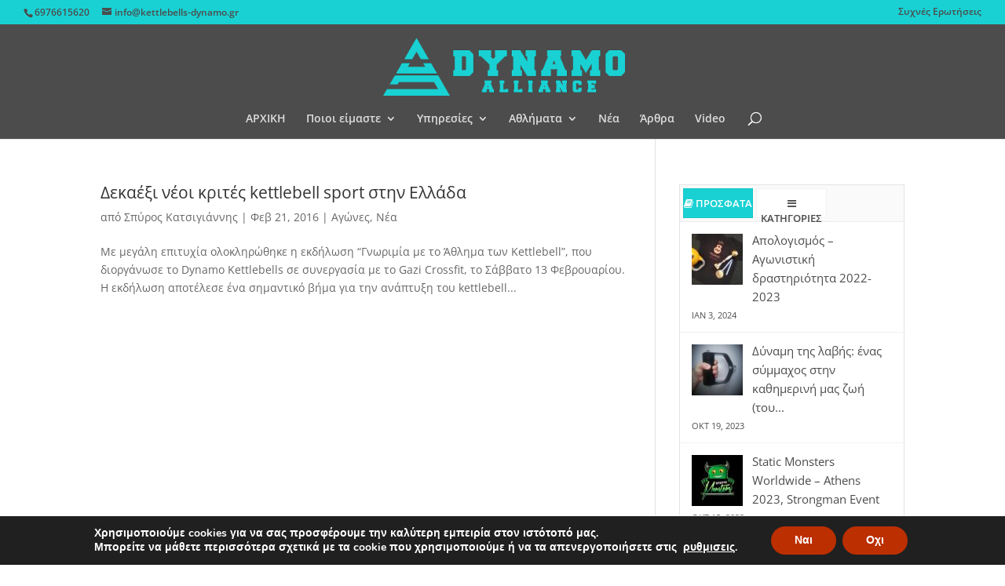

--- FILE ---
content_type: text/html; charset=UTF-8
request_url: https://kettlebells-dynamo.gr/wp-admin/admin-ajax.php
body_size: 1188
content:
<ul class="wptp-list">
			<li class="wptp-list-item">
							<div class="wptp_thumbnail wptp_thumb_small wptp_thumb_align_left">
					<a title="Απολογισμός &#8211; Αγωνιστική δραστηριότητα 2022-2023" href="https://kettlebells-dynamo.gr/apologismos-agonistiki-drastiriotita-2022-2023/">
																					<img width="65" height="65" src="https://kettlebells-dynamo.gr/wp-content/uploads/2024/01/KB_winner-65x65.jpg" class="attachment-wp_review_small size-wp_review_small wp-post-image" alt="" loading="lazy" title="" srcset="https://kettlebells-dynamo.gr/wp-content/uploads/2024/01/KB_winner-65x65.jpg 65w, https://kettlebells-dynamo.gr/wp-content/uploads/2024/01/KB_winner-150x150.jpg 150w" sizes="(max-width: 65px) 100vw, 65px" />																		</a>
				</div>
						<div class="entry-title"><a title="Απολογισμός &#8211; Αγωνιστική δραστηριότητα 2022-2023" href="https://kettlebells-dynamo.gr/apologismos-agonistiki-drastiriotita-2022-2023/">Απολογισμός &#8211; Αγωνιστική δραστηριότητα 2022-2023</a></div>
							<div class="wptp-postmeta">
											Ιαν 3, 2024																			</div> <!--end .entry-meta-->
						
												
			<div class="clear"></div>
		</li>
			<li class="wptp-list-item">
							<div class="wptp_thumbnail wptp_thumb_small wptp_thumb_align_left">
					<a title="Δύναμη της λαβής: ένας σύμμαχος στην καθημερινή μας ζωή (του Μανώλη Μάριζα)" href="https://kettlebells-dynamo.gr/dynami-tis-lavis-enas-symmachos-stin-kathimerini-mas-zoi-toy-manoli-mariza/">
																					<img width="65" height="65" src="https://kettlebells-dynamo.gr/wp-content/uploads/2023/10/dynami_lavis-e1697736217433-65x65.jpg" class="attachment-wp_review_small size-wp_review_small wp-post-image" alt="" loading="lazy" title="" srcset="https://kettlebells-dynamo.gr/wp-content/uploads/2023/10/dynami_lavis-e1697736217433-65x65.jpg 65w, https://kettlebells-dynamo.gr/wp-content/uploads/2023/10/dynami_lavis-e1697736217433-150x150.jpg 150w, https://kettlebells-dynamo.gr/wp-content/uploads/2023/10/dynami_lavis-e1697736217433.jpg 200w" sizes="(max-width: 65px) 100vw, 65px" />																		</a>
				</div>
						<div class="entry-title"><a title="Δύναμη της λαβής: ένας σύμμαχος στην καθημερινή μας ζωή (του Μανώλη Μάριζα)" href="https://kettlebells-dynamo.gr/dynami-tis-lavis-enas-symmachos-stin-kathimerini-mas-zoi-toy-manoli-mariza/">Δύναμη της λαβής: ένας σύμμαχος στην καθημερινή μας ζωή (του...</a></div>
							<div class="wptp-postmeta">
											Οκτ 19, 2023																			</div> <!--end .entry-meta-->
						
												
			<div class="clear"></div>
		</li>
			<li class="wptp-list-item">
							<div class="wptp_thumbnail wptp_thumb_small wptp_thumb_align_left">
					<a title="Static Monsters Worldwide – Athens 2023, Strongman Event" href="https://kettlebells-dynamo.gr/static-monsters-worldwide-athens-2023-strongman-event/">
																					<img width="65" height="65" src="https://kettlebells-dynamo.gr/wp-content/uploads/2023/10/the-static-monsters-worldwide-2023-65x65.jpg" class="attachment-wp_review_small size-wp_review_small wp-post-image" alt="" loading="lazy" title="" srcset="https://kettlebells-dynamo.gr/wp-content/uploads/2023/10/the-static-monsters-worldwide-2023-65x65.jpg 65w, https://kettlebells-dynamo.gr/wp-content/uploads/2023/10/the-static-monsters-worldwide-2023-150x150.jpg 150w" sizes="(max-width: 65px) 100vw, 65px" />																		</a>
				</div>
						<div class="entry-title"><a title="Static Monsters Worldwide – Athens 2023, Strongman Event" href="https://kettlebells-dynamo.gr/static-monsters-worldwide-athens-2023-strongman-event/">Static Monsters Worldwide – Athens 2023, Strongman Event</a></div>
							<div class="wptp-postmeta">
											Οκτ 15, 2023																			</div> <!--end .entry-meta-->
						
												
			<div class="clear"></div>
		</li>
			<li class="wptp-list-item">
							<div class="wptp_thumbnail wptp_thumb_small wptp_thumb_align_left">
					<a title="Kettlebell Lifting: Αναγνώριση του αθλήματος από τη Γ.Γ.Α." href="https://kettlebells-dynamo.gr/kettlebell-lifting-anagnorisi-toy-athlimatos-apo-ti-g-g-a/">
																					<img width="65" height="65" src="https://kettlebells-dynamo.gr/wp-content/uploads/2018/08/SAM_0438_Fotor-65x65.jpg" class="attachment-wp_review_small size-wp_review_small wp-post-image" alt="kettlebell lifting" loading="lazy" title="" srcset="https://kettlebells-dynamo.gr/wp-content/uploads/2018/08/SAM_0438_Fotor-65x65.jpg 65w, https://kettlebells-dynamo.gr/wp-content/uploads/2018/08/SAM_0438_Fotor-150x150.jpg 150w" sizes="(max-width: 65px) 100vw, 65px" />																		</a>
				</div>
						<div class="entry-title"><a title="Kettlebell Lifting: Αναγνώριση του αθλήματος από τη Γ.Γ.Α." href="https://kettlebells-dynamo.gr/kettlebell-lifting-anagnorisi-toy-athlimatos-apo-ti-g-g-a/">Kettlebell Lifting: Αναγνώριση του αθλήματος από τη Γ.Γ.Α.</a></div>
							<div class="wptp-postmeta">
											Σεπ 1, 2022																			</div> <!--end .entry-meta-->
						
												
			<div class="clear"></div>
		</li>
			<li class="wptp-list-item">
							<div class="wptp_thumbnail wptp_thumb_small wptp_thumb_align_left">
					<a title="Αναστολή λειτουργίας ομαδικών τμημάτων προπόνησης δύναμης" href="https://kettlebells-dynamo.gr/proponitirio-prosorina-kleisto-2/">
																					<img width="65" height="65" src="https://kettlebells-dynamo.gr/wp-content/uploads/2017/08/spyros_06_bw_72dpi-65x65.jpg" class="attachment-wp_review_small size-wp_review_small wp-post-image" alt="" loading="lazy" title="" srcset="https://kettlebells-dynamo.gr/wp-content/uploads/2017/08/spyros_06_bw_72dpi-65x65.jpg 65w, https://kettlebells-dynamo.gr/wp-content/uploads/2017/08/spyros_06_bw_72dpi-150x150.jpg 150w" sizes="(max-width: 65px) 100vw, 65px" />																		</a>
				</div>
						<div class="entry-title"><a title="Αναστολή λειτουργίας ομαδικών τμημάτων προπόνησης δύναμης" href="https://kettlebells-dynamo.gr/proponitirio-prosorina-kleisto-2/">Αναστολή λειτουργίας ομαδικών τμημάτων προπόνησης δύναμης</a></div>
							<div class="wptp-postmeta">
											Φεβ 1, 2022																			</div> <!--end .entry-meta-->
						
												
			<div class="clear"></div>
		</li>
	</ul>
<div class="clear"></div>
	<ul class="wptp-pagination">
<li class="wptp-number"><span aria-current="page" class="page-numbers current">1</span></li>
<li class="wptp-number"><span class="page-numbers dots">&hellip;</span></li>
<li class="wptp-number"><a class="page-numbers" href="https://kettlebells-dynamo.gr/wp-admin/admin-ajax.php?paged=23">23</a></li>
<li class="wptp-button"><a class="next page-numbers" href="https://kettlebells-dynamo.gr/wp-admin/admin-ajax.php?paged=2"><span class="wptp-button-text">Next</span><i class="fa fa-angle-right wptp-button-icon wptp-next-icon"></i></a></li>
</ul>
<div class="clear"></div>
<input type="hidden" class="page_num" name="page_num" value="1" />

--- FILE ---
content_type: text/plain
request_url: https://www.google-analytics.com/j/collect?v=1&_v=j102&a=317219010&t=pageview&_s=1&dl=https%3A%2F%2Fkettlebells-dynamo.gr%2Ftag%2F%25CF%2583%25CE%25B5%25CE%25BC%25CE%25B9%25CE%25BD%25CE%25AC%25CF%2581%25CE%25B9%25CE%25B1%2F&ul=en-us%40posix&dt=%CF%83%CE%B5%CE%BC%CE%B9%CE%BD%CE%AC%CF%81%CE%B9%CE%B1%20Archives%20%7C%20KettleBells%20DYNAMO&sr=1280x720&vp=1280x720&_u=IEBAAEABAAAAACAAI~&jid=963234666&gjid=1257197250&cid=1686238735.1769327826&tid=UA-85051034-1&_gid=379545469.1769327826&_r=1&_slc=1&z=956169386
body_size: -452
content:
2,cG-M4TNYV6PH3